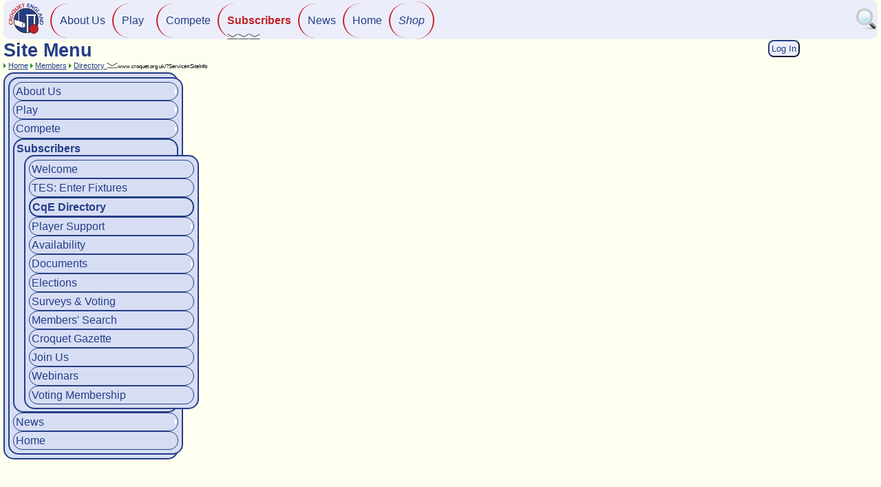

--- FILE ---
content_type: text/html; Charset=UTF-8
request_url: https://www.croquet.org.uk/?p=home/siteinfo&Action=SiteMenu&RootAt=/members/directory
body_size: 8443
content:
<!DOCTYPE HTML PUBLIC '-//W3C//DTD HTML 4.01 Transitional//EN' 'http://www.w3.org/TR/html4/loose.dtd'>
<html lang='en-gb'>
<head>
<meta http-equiv='Content-Type' content='text/html; charset=UTF-8'>
<meta name='google-site-verification' content='BUXivZJ0Gv2Nvc576EfMIPnFZzhW7ElpQcjvIt6r1zI'>
<meta http-equiv='Content-Script-Type' content='text/javascript'>
<meta http-equiv='Content-Style-Type' content='text/css'>
<meta name='viewport' content='width=device-width, initial-scale=1.0'>
<title>Site Menu</title>
<link rel='icon' type='image/png' href='/apple-touch-icon.png'>
<link rel='icon' type='image/svg+xml' href='/scripts/images/graphics/CroquetEngland_Logo_Circle.svg'>
<!-- =============== Deferred Actions =================== -->
<script type='text/javascript' src='/scripts/prototype.js?id=2026-01-09-01'></script>
<script type='text/javascript' src='/scripts/jslib1.js?id=2026-01-09-01'></script>
<script type='text/javascript' src='/scripts/jslib_gpl.js?id=2026-01-09-01'></script>
<link rel='stylesheet' type='text/css' href='/css/TableKit.css?id=2026-01-09-01' title='styles'>
<script type='text/javascript' src='/scripts/TableKit.js?id=2026-01-09-01'></script>
<script type='text/javascript' src='/scripts/tablekit_extend.js?id=2026-01-09-01'></script>
<script type='text/javascript' src='/scripts/clsTable.js?id=2026-01-09-01'></script>
<script type='text/javascript' src='/scripts/formslib.js?id=2026-01-09-01'></script>
<script type='text/javascript' src='/scripts/fabtabulous.js?id=2026-01-09-01'></script>
<script type='text/javascript' src='/scripts/scriptaculous/scriptaculous.js?id=2026-01-09-01'></script>
<script type='text/javascript' src='/scripts/twistie_lib.js?id=2026-01-09-01'></script>
<script type='text/javascript' src='/scripts/lib_checkbox.js?id=2026-01-09-01'></script>
<script type='text/javascript' src='/scripts/closeMe.js?id=2026-01-09-01'></script>
<script type='text/javascript' src='/scripts/optionChooser.js?id=2026-01-09-01'></script>
<link rel='stylesheet' type='text/css' href='/css/main.css?id=2026-01-09-01' title='styles'>
<link rel='stylesheet' type='text/css' href='/css/navigator.css?id=2026-01-09-01' title='styles'>
<link rel='stylesheet' type='text/css' href='/css/script.css?id=2026-01-09-01' title='styles'>
<link rel='stylesheet' type='text/css' href='/css/jTabs.css?id=2026-01-09-01' title='styles'>
<link rel='stylesheet' type='text/css' href='/css/sitemenu.css?id=2026-01-09-01' title='styles'>
<!-- =============== /Deferred Actions =================== -->
<meta name='robots' content='index, follow'>
</head>
<body>
<!-- =============== EmitBrowserScript =================== -->
<script type='text/javascript'>
function valIsAlpha(str){return str.match(/^[a-zA-Z ]*$/);}function valIsAlphaNumeric(str){return str.match(/^[a-zA-Z0-9\+\- ]*$/);}function valIsName(str){return str.match(/^((van )?((le )|(la )|(les )|(de )|(der ))?)[A-Z][a-zA-Z0-9\-'()\.\[\]&,"# ]+$/);}function valIsAddress(str){return str.match(/^([0-9a-zA-Z\-'(),"#\. ]+)|(\d+\.\d+\.\d+\.\d+)$/);}
window.document.isRequestTypePost=0;
var TwistieImgOpen = '/scripts/images/16/twistie_open.png';
var TwistieImgClosed = '/scripts/images/16/twistie_closed.png';

coordinateInit(2, PostInitScript0);
var img_Yes_16 = '\x3cspan class=\x27hidden\x27\x3e1\x3c/span\x3e\x3cimg src=\x27/scripts/images/16/binary_yes.gif\x27 alt=\x27Yes\x27 title=\x27Yes\x27 style=\x27border:0\x27\x3e'; var img_No_16 = '\x3cspan class=\x27hidden\x27\x3e0\x3c/span\x3e\x3cimg src=\x27/scripts/images/16/binary_no.gif\x27 alt=\x27No\x27 title=\x27No\x27 style=\x27border:0\x27\x3e';
(function(i,s,o,g,r,a,m){i['GoogleAnalyticsObject']=r;i[r]=i[r]||function(){(i[r].q=i[r].q||[]).push(arguments)},i[r].l=1*new Date();a=s.createElement(o),m=s.getElementsByTagName(o)[0];a.async=1;a.src=g;m.parentNode.insertBefore(a,m)})(window,document,'script','https://www.google-analytics.com/analytics.js','ga');ga('create', 'UA-76151656-1', 'auto');ga('send', 'pageview');
if(top != self){top.location.replace(self.location.href);}
var jsAssertOn = false;
var jsDebugOn = false;
var jsPupParams = '';
function PostInitScript0() {
$$('.twistieHeading').each(function(twHead) {makeTwistie(twHead);})
}

</script>
<!-- =============== /EmitBrowserScript =================== -->
<div class='navContainer clearAfter'>
<div class='navLogo'>
<a href='https://www.croquetengland.org.uk/'title='&reg; Visit the public-facing Croquet England website' ><img src='/scripts/images/graphics/CroquetEngland_Logo_Circle.svg' alt='&reg; Croquet England Logo' title='&reg; Visit the public-facing Croquet England website' style='width: 50px; height: 50px;'></a>
</div>
<!-- Site Menu -->
<ul class="navChoices">
<li class="hasSub"><a href="/?p=ca" title="Croquet England">About Us</a></li>
<li class="hasSub"><a href="/?p=games" title="How to Play: Rules, Coaching, Handicapping, Ranking, Refereeing">Play</a></li>
<li class="hasSub"><a href="/?p=tournament" title="Croquet Competitions">Compete</a></li>
<li class="current hasSub"><a href="/?p=home/siteinfo&amp;Action=SiteMenu&amp;RootAt=/members/directory" title="Subscribers' Area">Subscribers<br><span id="subMenuInd" title="click for sub-menu" class="nowrap"><img src="/scripts/images/navigator.png" alt="v"><img src="/scripts/images/navigator.png" alt="v"><img src="/scripts/images/navigator.png" alt="v"></span></a></li>
<li class="hasSub"><a href="/?p=press" title="News &amp; Media">News</a></li>
<li><a href="/?p=home" title="Croquet England Subscribers' Website">Home</a></li>
<li><a href="https://www.croquetengland.org.uk/shop/" id="shopMenuLink" target="shop" title="Visit the Croquet England Shop - opens in new window">Shop</a></li>
</ul>
<!-- /Site Menu -->
    <div id='navIconButtons'>
<a href='/?p=members/SearchSite' title='Search the Site'><img src='/scripts/images/32/search.png' alt='Search the Site' title='Search the Site' style='width: 32px; height: 32px;'></a>    </div>
    <div id='navSwitch'>
        <span class='navSwitchBar'></span>
        <span class='navSwitchBar'></span>
        <span class='navSwitchBar'></span>
        <span class='navSwitchBar'></span>
    </div>
</div>
<div class='navCurtain'></div>
<div id='mainContent'><div id='login' style='min-width: 10em;' class='floatR bigScreenOnly noprint'>
 <a class='nolink' href='/?p=home/siteinfo&amp;RootAt=/members/directory&amp;Action=SiteMenu&amp;FUL=y'><button class='button' onclick="return onClickOpen('/?p=home/siteinfo&amp;RootAt=/members/directory&amp;Action=SiteMenu&amp;FUL=y','');" title='Log in for more options'>Log In</button></a></div>
<div class='clearAfter'><div class='floatL printOnly'><img src='/scripts/images/graphics/CroquetEngland_Logo_Circle.svg' alt='Croquet England Logo' title='Croquet England Logo' style='width: 100px; height: 100px;'></div><h1 class='pageHeader'>Site Menu</h1>
</div><div class='noprint small clearAfter breadcrumbs'><img src='/scripts/images/MenuBarRightDark.gif' alt='>' title='>' style='width: 4px; height: 7px;'> <a class='nowrap' href='/?p=/'>Home</a> <img src='/scripts/images/MenuBarRightDark.gif' alt='>' title='>' style='width: 4px; height: 7px;'> <a class='nowrap' href='/?p=members'>Members</a> <img src='/scripts/images/MenuBarRightDark.gif' alt='>' title='>' style='width: 4px; height: 7px;'> <a href='/?p=home/siteinfo&amp;Action=SiteMenu&amp;RootAt=/home/siteinfo' title='view sub-menu'>Directory <img src='/scripts/images/navigator.png' alt='view sub-menu' title='view sub-menu' style='width: 16px; height: 8px;'></a><span class='small' title='permalink to this page'>www.croquet.org.uk/?Service=SiteInfo</span></div><br class='clear printOnly'><div id='pageContent' class='clear'><div class='sitemenu' id='sitemenu'><!-- Site Menu -->
<ul class="current">
<li class="hasSub"><a href="/?p=ca" title="Croquet England">About Us</a><ul>
<li class="hasSub"><a href="/?p=ca/AboutUs" title="10 Things You Might Not Know About Croquet England">10 Things</a><ul>
<li><a href="/?p=ca/AboutUs/advertising" title="Advertising, Sponsorship and Partnerships">Advertising</a></li>
</ul>
</li>
<li><a href="/?p=ca/contacts" title="Croquet England Contacts">Contacts</a></li>
<li><a href="/?p=ca/JoinUs" title="Individual Croquet England Associates">Join Us</a></li>
<li class="hasSub"><a href="/?p=ca/gov" title="The Structure of Croquet England">Governance</a><ul>
<li class="hasSub"><a href="/?p=ca/gov/docs" title="Governing Documents">Governing Docs.</a><ul>
<li><a href="/?p=ca/gov/docs/constitution" title="The Croquet Association Constitution">Constitution</a></li>
<li><a href="/?p=ca/gov/docs/so">Standing Orders</a></li>
<li><a href="/?p=ca/gov/docs/cpb">Practice Book</a></li>
<li><a href="/?p=ca/gov/docs/decisions" title="Significant Council Decisions">Decisions</a></li>
<li><a href="/?p=ca/gov/docs/ElectionRules">Election Rules</a></li>
</ul>
</li>
<li><a href="/?p=ca/gov/CouncilElections" title="Election of the Croquet England Board of Trustees">Council Elections</a></li>
</ul>
</li>
<li class="hasSub"><a href="/?p=ca/committees" title="Croquet England Officers, Executive and Committees">Committees, etc.</a><ul>
<li><a href="/?p=ca/committees/meetings" title="Croquet England - Meeting Schedule">Meetings Schedule</a></li>
<li><a href="/?p=ca/committees/decisions" title="Significant Council Decisions">Council Decisions</a></li>
<li><a href="/?p=ca/committees/chairguide" title="Guide for Committee Chairs">Chair Guide</a></li>
<li class="hasSub"><a href="/?p=ca/committees/docs" title="Members' Documents - Committee Papers, etc.">Documents</a><ul>
<li><a href="/?p=ca/committees/docs/committees" title="Committee Working Papers">Committee Home</a></li>
</ul>
</li>
</ul>
</li>
<li class="hasSub"><a href="/?p=ca/schemes" title="Croquet England Schemes, Plans and Policies">Schemes &amp; Plans</a><ul>
<li><a href="/?p=ca/schemes/ChildSafeguarding" title="Child Safeguarding Policy">Child Safeguarding</a></li>
<li><a href="/?p=ca/schemes/selection" title="Croquet England Selection Policy">Selection Policy</a></li>
<li><a href="/?p=ca/schemes/ypSponsorship" title="Sponsorship Scheme for Young Persons">Yng P. Sponsorship</a></li>
<li><a href="/?p=ca/schemes/advertising" title="Advertising, Sponsorship and Partnerships">Advertising</a></li>
<li><a href="/?p=ca/schemes/BursaryScheme" title="The Croquet England Bursary Scheme">Bursary Scheme</a></li>
<li><a href="/?p=ca/schemes/fees" title="Court and Equipment Hire Fees">Court Hire</a></li>
<li><a href="/?p=ca/schemes/RecStrategy" title="Growth and Recruitment in Croquet">Growth Strategy</a></li>
<li><a href="/?p=ca/schemes/InternationalExpenses" title="Guidelines for Players' Expenses and International Kit">International</a></li>
<li><a href="/?p=ca/schemes/mentoring" title="The Croquet England Mentoring Scheme">Mentoring Scheme</a></li>
<li><a href="/?p=ca/schemes/surveys" title="Croquet Player Surveys">Player Surveys</a></li>
<li><a href="/?p=ca/schemes/SelectionProcedure" title="Croquet England Selection Procedures">Selection Procedure</a></li>
</ul>
</li>
<li><a href="/?p=ca/download" title="Downloads and Forms">Forms/Downloads</a></li>
<li><a href="/?p=ca/gazette">Croquet Gazette</a></li>
<li><a href="/?p=ca/jobs" title="Posts being or Previously Recruited">Jobs</a></li>
<li><a href="/?p=ca/ncd" title="National Croquet Day">Nat'l Croquet Week</a></li>
<li><a href="/?p=ca/security" title="Security and Privacy Policies">Security &amp; Privacy</a></li>
<li><a href="/?p=ca/aboutWebsite" title="Using the Croquet England Website">About the Website</a></li>
</ul>
</li>
<li class="hasSub"><a href="/?p=games" title="How to Play: Rules, Coaching, Handicapping, Ranking, Refereeing">Play</a><ul>
<li><a href="/?p=games/CroquetIntro" title="An Introduction to Croquet">Croquet Intro.</a></li>
<li class="hasSub"><a href="/?p=games/clubs" title="Croquet Clubs">Clubs</a><ul>
<li><a href="/?p=games/clubs/details" title="Club Finder">Club Details</a></li>
<li><a href="/?p=games/clubs/caClubGuide" title="Club Guide to Croquet England">Guide for Clubs</a></li>
<li><a href="/?p=games/clubs/ClubMembership" title="Croquet England Club Affiliation">Club Membership</a></li>
<li class="hasSub"><a href="/?p=games/clubs/info" title="Information for Clubs">Info. For Clubs</a><ul>
<li><a href="/?p=games/clubs/info/croquetMatters" title="Croquet Matters: A Club Development Framework">Croquet Matters</a></li>
<li class="hasSub"><a href="/?p=games/clubs/info/recruitment" title="Club Member Recruitment">Recruitment</a><ul>
<li><a href="/?p=games/clubs/info/recruitment/MembersWorth" title="How Much is a New Member Worth?">Member's Worth</a></li>
<li><a href="/?p=games/clubs/info/recruitment/formation" title="A Guide to Forming a Croquet Club">Forming a Club</a></li>
<li><a href="/?p=games/clubs/info/recruitment/target" title="Aiming at the Right Target">The Right Target</a></li>
<li><a href="/?p=games/clubs/info/recruitment/PlanningRec" title="Planning for Recruitment and Retention">Planning</a></li>
<li><a href="/?p=games/clubs/info/recruitment/recruiting" title="Recruiting for Croquet">Recruiting</a></li>
<li><a href="/?p=games/clubs/info/recruitment/OrganisingRec" title="Organising a Recruitment Campaign">Campaign</a></li>
<li><a href="/?p=games/clubs/info/recruitment/BuildAClub" title="Building a Successful Croquet Club">Building a Club</a></li>
<li><a href="/?p=games/clubs/info/recruitment/publicity">Croquet Publicity</a></li>
<li><a href="/?p=games/clubs/info/recruitment/AdultEd">Adult Education</a></li>
<li><a href="/?p=games/clubs/info/recruitment/RecLinks" title="Useful Contacts for Recruitment">Useful Contacts</a></li>
<li><a href="/?p=games/clubs/info/recruitment/WhyPlayCroquet" title="Reasons for Playing Croquet">Reasons to Play</a></li>
</ul>
</li>
<li><a href="/?p=games/clubs/info/grants" title="Grant Awarding Bodies That Can Help Croquet Clubs">Grant Awards</a></li>
<li><a href="/?p=games/clubs/info/ClubAwards" title="Croquet England Club Awards">CqE Club Awards</a></li>
<li><a href="/?p=games/clubs/info/NewClub">Forming a Club</a></li>
<li><a href="/?p=games/clubs/info/LaserLevel" title="Laser Surveying Equipment">Laser Surveying</a></li>
<li><a href="/?p=games/clubs/info/LawnSpeed" title="Lawn Speed Definition">Lawn Speed</a></li>
<li><a href="/?p=games/clubs/info/safeguarding" title="Child Safeguarding Policy">Safeguarding</a></li>
<li><a href="/?p=games/clubs/info/gdpr" title="Data Protection (GDPR) Advice for Clubs">Data Protection</a></li>
</ul>
</li>
<li><a href="/?p=games/clubs/InsuranceForClubs" title="Insurance for Clubs">Club Insurance</a></li>
<li><a href="/?p=games/clubs/StartAClub">Start A Club</a></li>
<li><a href="/?p=games/clubs/ClubMark">Club Mark</a></li>
</ul>
</li>
<li><a href="/?p=games/federations">Federations</a></li>
<li class="hasSub"><a href="/?p=games/association">Association Croquet</a><ul>
<li><a href="/?p=games/association/acSynopsis" title="A Synopsis of Association Croquet">Synopsis</a></li>
<li class="hasSub"><a href="/?p=games/association/laws" title="The Laws of Association Croquet">Laws</a><ul>
<li><a href="/?p=games/association/laws/7th" title="The Laws of Association Croquet (7th Edition)">Full AC Laws</a></li>
<li><a href="/?p=games/association/laws/acBasicLaws" title="The Basic Laws of Association Croquet">Basic AC Laws</a></li>
<li class="hasSub"><a href="/?p=games/association/laws/LawsQnA" title="AC Laws and GC Rules Quizzes">Laws Quiz</a><ul>
<li><a href="/?p=games/association/laws/LawsQnA/help" title="Using the Quiz">Help</a></li>
</ul>
</li>
<li><a href="/?p=games/association/laws/archive" title="Archive of Past Laws of Association Croquet">Past Laws Archive</a></li>
</ul>
</li>
<li><a href="/?p=games/association/acRankings" title="Association Croquet Rankings">AC Rankings</a></li>
<li class="hasSub"><a href="/?p=games/association/handicapping" title="Association Croquet Handicap Guidelines and Procedures">Handicapping</a><ul>
<li><a href="/?p=games/association/handicapping/background" title="Principles of Handicapping">Principles</a></li>
<li><a href="/?p=games/association/handicapping/initial" title="Handicap Guidelines: Setting Initial Handicaps">Initial Handicap</a></li>
<li><a href="/?p=games/association/handicapping/HandicapCard" title="Completing the Handicap Card">Handicap Card</a></li>
<li><a href="/?p=games/association/handicapping/managing" title="Managing the Handicap System">Managing</a></li>
<li><a href="/?p=games/association/handicapping/ClubHandicappers" title="Guidelines for Club Handicappers">Club Handicappers</a></li>
<li><a href="/?p=games/association/handicapping/automatic" title="Handicap Guidelines: Automatic Changes to Handicaps (the AHS)">Auto. System</a></li>
<li><a href="/?p=games/association/handicapping/short" title="Short Croquet Handicapping">Short Croquet</a></li>
<li><a href="/?p=games/association/handicapping/SmallLawns" title="Schedule of Bisque Allocation, Depending on Court Size">Bisques/Lawn Size</a></li>
<li><a href="/?p=games/association/handicapping/one-ball" title="One-Ball Handicapping">One-Ball</a></li>
</ul>
</li>
<li><a href="/?p=games/association/refereeing" title="Association Croquet Refereeing">Refereeing</a></li>
<li><a href="/?p=games/association/selection">Selection</a></li>
</ul>
</li>
<li class="hasSub"><a href="/?p=games/golf">Golf Croquet</a><ul>
<li><a href="/?p=games/golf/gcSynopsis" title="Golf Croquet Synopsis">Synopsis</a></li>
<li class="hasSub"><a href="/?p=games/golf/rules" title="The Rules of Golf Croquet">Rules</a><ul>
<li><a href="/?p=games/golf/rules/gcRules6th" title="The Rules of Golf Croquet (6th Edition, 2022)">Full GC Rules</a></li>
<li><a href="/?p=games/golf/rules/gcBasicRules" title="The Basic Rules of Golf Croquet">Basic GC Rules</a></li>
<li><a href="/?p=games/golf/rules/TenTen" title="10-10 Golf Croquet">10-10</a></li>
<li class="hasSub"><a href="/?p=games/golf/rules/RulesQuiz" title="AC Laws and GC Rules Quizzes">Rules Quiz</a><ul>
<li><a href="/?p=games/golf/rules/RulesQuiz/help" title="Using the Quiz">Help</a></li>
</ul>
</li>
<li><a href="/?p=games/golf/rules/archive" title="Archive of Past Golf Croquet Rules">Rules Archive</a></li>
</ul>
</li>
<li class="hasSub"><a href="/?p=games/golf/handicapping" title="Golf Croquet Handicap Guidelines and Procedures">Handicapping</a><ul>
<li><a href="/?p=games/golf/handicapping/automatic" title="The Automatic Handicap System for Golf Croquet">Automatic System</a></li>
<li><a href="/?p=games/golf/handicapping/initial" title="Setting an Initial GC Handicap">Initial Handicaps</a></li>
<li><a href="/?p=games/golf/handicapping/maintenance" title="Maintaining a GC Handicap">Maintaining a Handicap</a></li>
<li><a href="/?p=games/golf/handicapping/HandicapCard" title="Completing the Handicap Card">Handicap Card</a></li>
<li><a href="/?p=games/golf/handicapping/managing" title="Managing the Handicap System">Managing</a></li>
<li><a href="/?p=games/golf/handicapping/ClubHandicappers" title="Guidelines for Club Handicappers">Club Handicappers</a></li>
</ul>
</li>
<li><a href="/?p=games/golf/advantage" title="Golf Croquet Advantage Play">Advantage Play</a></li>
<li><a href="/?p=games/golf/gcRankings" title="Golf Croquet Rankings">GC Rankings</a></li>
<li class="hasSub"><a href="/?p=games/golf/refereeing" title="Golf Croquet Refereeing">Refereeing</a><ul>
<li><a href="/?p=games/golf/refereeing/gcRefCoursePrep" title="Preparation for a GC Referee Course">Course Prep.</a></li>
<li><a href="/?p=games/golf/refereeing/gcRefPracticeQs" title="GC Refereeing: Practice Questions">Practice Q'tions</a></li>
<li><a href="/?p=games/golf/refereeing/gcRefCommonplace" title="GC Refereeing: What Comes Up Most Often?">Frequent Issues</a></li>
<li><a href="/?p=games/golf/refereeing/WrongBallResolution" title="Resolving Wrong Ball Plays">Wrong Ball</a></li>
<li><a href="/?p=games/golf/refereeing/Rule11Guidance" title="Guidance to Referees and Players on Strokes Involving Small Separations">Rule 11</a></li>
<li><a href="/?p=games/golf/refereeing/LawnDamage" title="Interpreting Lawn Damage">Lawn Damage</a></li>
<li><a href="/?p=games/golf/refereeing/HammerJumpGuidance" title="Guidance to Referees and Players on Hammer Strokes and Jump Strokes">Hammer Strokes</a></li>
</ul>
</li>
<li><a href="/?p=games/golf/selection" title="Golf Croquet Selection">Selection</a></li>
<li><a href="/?p=games/golf/gcJargon" title="Golf Croquet Croquet Terms and Jargon">Terms (Jargon)</a></li>
<li><a href="/?p=games/golf/orc" title="GC Official Rulings and Commentary">Orc</a></li>
</ul>
</li>
<li><a href="/?p=games/short">Short Croquet</a></li>
<li class="hasSub"><a href="/?p=games/garden" title="Croquet in the Garden">Garden Croquet</a><ul>
<li><a href="/?p=games/garden/WhatYouNeed">What You Need</a></li>
<li class="hasSub"><a href="/?p=games/garden/rules" title="Garden Croquet Rules">Official Rules</a><ul>
<li><a href="/?p=games/garden/rules/GardenRules" title="The Official Rules of Garden Croquet">Garden Croquet</a></li>
<li><a href="/?p=games/garden/rules/GardenGolfRules" title="Garden Golf Croquet Rules">Golf Croquet</a></li>
</ul>
</li>
<li><a href="/?p=games/garden/joining">Joining a Club</a></li>
</ul>
</li>
<li class="hasSub"><a href="/?p=games/coaching">Coaching</a><ul>
<li><a href="/?p=games/coaching/coty" title="Coach of the Year and Lifetime Coaching Award Process">Coach of the Year</a></li>
</ul>
</li>
<li><a href="/?p=games/youth" title="Youth Croquet">Youth</a></li>
<li><a href="/?p=games/refereeing">Refereeing</a></li>
<li><a href="/?p=games/handicapping" title="Principles and Overview of Croquet Handicapping">Handicapping</a></li>
<li><a href="/?p=games/ranking">Ranking</a></li>
<li class="hasSub"><a href="/?p=games/tech" title="Technical Papers and Articles">Technical</a><ul>
<li><a href="/?p=games/tech/exp">Experiments</a></li>
<li><a href="/?p=games/tech/jargon">Croquet Jargon</a></li>
<li><a href="/?p=games/tech/other" title="Other Articles and Downloads">Other Articles</a></li>
<li><a href="/?p=games/tech/links" title="Links to Related Sites">Related Sites</a></li>
<li><a href="/?p=games/tech/PeelAbbr" title="Peeling Abbreviations">Peeling Abbr.</a></li>
</ul>
</li>
<li class="hasSub"><a href="/?p=games/fun" title="Fun Games on a Croquet Lawn">Fun Games</a><ul>
<li><a href="/?p=games/fun/pirates" title="Just for Fun: Pirates">Pirates</a></li>
</ul>
</li>
</ul>
</li>
<li class="hasSub"><a href="/?p=tournament" title="Croquet Competitions">Compete</a><ul>
<li><a href="/?p=tournament/coronavirus" title="Impact of Coronavirus on Tournaments">Coronavirus</a></li>
<li><a href="/?p=tournament/entry" title="TES: Tournament Entries">TES: Fixture Entry</a></li>
<li><a href="/?p=tournament/caCalendar" title="Fixtures and Diary Entries">Fixtures Calendar</a></li>
<li class="hasSub"><a href="/?p=tournament/caEvents" title="Croquet England Events">CqE Events</a><ul>
<li><a href="/?p=tournament/caEvents/AllEngland" title="The All-England Handicap Tournaments">All England</a></li>
<li><a href="/?p=tournament/caEvents/CountiesAC" title="Association">Inter-Counties AC</a></li>
<li><a href="/?p=tournament/caEvents/CountiesGC" title="Golf">Inter-Counties GC</a></li>
<li><a href="/?p=tournament/caEvents/inter-club" title="National Inter-Club Events">Inter-Club</a></li>
<li><a href="/?p=tournament/caEvents/gcChampSeries" title="The GC English National Singles Championship Premier Series">GC Premier Series</a></li>
<li><a href="/?p=tournament/caEvents/gcOpenSeries">GC Open Series</a></li>
<li><a href="/?p=tournament/caEvents/gcALevel" title="GC A-Level (DG<2000) Series">GC A-Level Series</a></li>
<li><a href="/?p=tournament/caEvents/gcBLevel" title="GC B-Level (DG<1700) Series">GC B-Level Series</a></li>
<li><a href="/?p=tournament/caEvents/gcCLevel" title="GC C-Level (7+) Series">GC C-Level Series</a></li>
<li><a href="/?p=tournament/caEvents/gcDLevel" title="GC D-Level (10+) Series">GC D-Level Series</a></li>
<li><a href="/?p=tournament/caEvents/selection">Selection</a></li>
<li class="hasSub"><a href="/?p=tournament/caEvents/archive" title="Croquet England Events Results Archives">Archives</a><ul>
<li><a href="/?p=tournament/caEvents/archive/InterClub" title="Inter-Club Archive">Inter-Club (AC)</a></li>
<li><a href="/?p=tournament/caEvents/archive/icGolf" title="The Golf Croquet Inter-Club Championship Archive 2000-2011">GC Inter-Club</a></li>
<li><a href="/?p=tournament/caEvents/archive/MurphyShield" title="Golf Croquet Inter-Club Shield (the Murphy Shield) Archive">Murphy Shield</a></li>
<li><a href="/?p=tournament/caEvents/archive/SecShield" title="Secretary's Shield Archive">Secretary's Shield</a></li>
<li><a href="/?p=tournament/caEvents/archive/longman" title="The Longman Club Team Cup Archive">Longman Cup</a></li>
<li><a href="/?p=tournament/caEvents/archive/MaryRose" title="The Mary Rose Inter-Club Trophy Archive">Mary Rose</a></li>
<li><a href="/?p=tournament/caEvents/archive/GcChampSeries" title="GC Championship Series Archive">GC Champ Series</a></li>
<li><a href="/?p=tournament/caEvents/archive/GcOpenSeries" title="GC Open Series Archive">GC Open Series</a></li>
<li><a href="/?p=tournament/caEvents/archive/GcALevel" title="GC A Level Series Archive">GC A Level Series</a></li>
<li><a href="/?p=tournament/caEvents/archive/GcBLevel" title="GC B-Level Series Archive">GC B-Level Series</a></li>
<li><a href="/?p=tournament/caEvents/archive/GcCLevel" title="GC C-Level Series Archive">GC C-Level Series</a></li>
<li><a href="/?p=tournament/caEvents/archive/GcDLevel" title="GC D Level Series Archive">GC D Level Series</a></li>
</ul>
</li>
</ul>
</li>
<li class="hasSub"><a href="/?p=tournament/regulations" title="Regulations for Tournaments 2025">Regulations</a><ul>
<li><a href="/?p=tournament/regulations/refereeing" title="Refereeing Regulations">Refereeing</a></li>
</ul>
</li>
<li><a href="/?p=tournament/first" title="Your First Tournament">First Tournament?</a></li>
<li class="hasSub"><a href="/?p=tournament/management" title="Tournament Management">Management</a><ul>
<li><a href="/?p=tournament/management/gc" title="Managing a GC Tournament">GC Management</a></li>
</ul>
</li>
<li class="hasSub"><a href="/?p=tournament/honours">Honours Boards</a><ul>
<li><a href="/?p=tournament/honours/RollOfHonourTeams" title="Roll of Honour: Team Events">Team Winners</a></li>
<li><a href="/?p=tournament/honours/RollOfHonourInternational" title="Roll of Honour: International Events">Int'l Winners</a></li>
<li><a href="/?p=tournament/honours/RollOfHonour" title="Roll of Honour: Individual Winners">Individual Winners</a></li>
<li><a href="/?p=tournament/honours/CouncilMedal" title="The Croquet England Medal for Outstanding Service (Formerly the Council Medal)">Council Medal</a></li>
<li><a href="/?p=tournament/honours/BernardNealAward">Bernard Neal Award</a></li>
<li class="hasSub"><a href="/?p=tournament/honours/caDiplomas" title="Croquet England Diplomas">CqE Diplomas</a><ul>
<li><a href="/?p=tournament/honours/caDiplomas/2024" title="Croquet England Diplomas Awarded in 2024">2024</a></li>
</ul>
</li>
<li><a href="/?p=tournament/honours/ClubAwards">Club Awards</a></li>
<li><a href="/?p=tournament/honours/SilverMedal" title="Silver Medal Award Winners">Silver Medals</a></li>
<li><a href="/?p=tournament/honours/caMeritAwards" title="Merit Award Winners">Merit Awards</a></li>
<li><a href="/?p=tournament/honours/MostImproved" title="Most Improved Player Awards">Most Improved</a></li>
<li><a href="/?p=tournament/honours/LifetimeCoachingAward" title="Lifetime Coaching Award">Lifetime Coaching</a></li>
<li><a href="/?p=tournament/honours/CoachOfTheYear">Coach of the Year</a></li>
</ul>
</li>
<li><a href="/?p=tournament/reporting" title="Reporting Results and News">Reporting Results</a></li>
<li><a href="/?p=tournament/FwdSchedule" title="Provisional Forward Tournament Schedule">Forward Calendar</a></li>
<li class="hasSub"><a href="/?p=tournament/equipment" title="Equipment Specifications and Maintenance">Equipment</a><ul>
<li><a href="/?p=tournament/equipment/ApproHoops" title="Hoop Specification and Approvals">Approved Hoops</a></li>
<li><a href="/?p=tournament/equipment/ApproBalls" title="Balls Specification and Approvals">Approved Balls</a></li>
<li><a href="/?p=tournament/equipment/BallColours" title="Ball Colours - Guidance for Manufacturers">Ball Colours</a></li>
<li><a href="/?p=tournament/equipment/ClipColours" title="Colours to Repaint AC Clips">Clip Colours</a></li>
<li><a href="/?p=tournament/equipment/LayingOutCourt" title="Measuring a Court with Minimal Walking">Laying Out a Court</a></li>
<li><a href="/?p=tournament/equipment/HoopTests2014" title="Hoop Tests 2014">Hoop Tests</a></li>
<li><a href="/?p=tournament/equipment/PowderCoat" title="Powder Coating of Hoops">Powder Coating</a></li>
</ul>
</li>
</ul>
</li>
<li class="current hasSub"><a href="/?p=members" title="Subscribers' Area">Subscribers</a><ul class="current">
<li><a href="/?p=members/WelcomeNewMembers" title="Introduction to Croquet England for New Subscribers">Welcome</a></li>
<li><a href="/?p=members/entry" title="TES: Tournament Entries">TES: Enter Fixtures</a></li>
<li class="current"><a href="/?p=members/directory" title="Croquet England Directory">CqE Directory</a></li>
<li class="hasSub"><a href="/?p=members/players">Player Support</a><ul>
<li><a href="/?p=members/players/SunProtection" title="Protection From the Sun">Sun Protection</a></li>
<li><a href="/?p=members/players/etiquette" title="Etiquette and Customs">Etiquette</a></li>
<li><a href="/?p=members/players/tactics" title="Tactics for Low Handicap and Expert Players">Tactics</a></li>
</ul>
</li>
<li><a href="/?p=members/availability" title="Register Availability for Selection Events">Availability</a></li>
<li class="hasSub"><a href="/?p=members/docs" title="Members' Documents - Committee Papers, etc.">Documents</a><ul>
<li class="hasSub"><a href="/?p=members/docs/committees" title="Committee Working Papers">Committee Home</a><ul>
<li><a href="/?p=members/docs/committees/coaching" title="Coaching Committee Home Page">Coaching</a></li>
<li class="hasSub"><a href="/?p=members/docs/committees/development" title="Sports Development Committee Home Page">Development</a><ul>
<li><a href="/?p=members/docs/committees/development/RevitalisingAC-ActionforAC">Action for AC</a></li>
</ul>
</li>
<li><a href="/?p=members/docs/committees/handicapping">Handicapping</a></li>
<li><a href="/?p=members/docs/committees/international">International</a></li>
<li><a href="/?p=members/docs/committees/marketing" title="Marketing Committee Home Page">Marketing</a></li>
<li><a href="/?p=members/docs/committees/acSelection" title="AC Selection Committee Home Page">Selection (AC)</a></li>
<li><a href="/?p=members/docs/committees/gcSelection" title="GC Selection Committee Home Page">Selection (GC)</a></li>
<li><a href="/?p=members/docs/committees/acTournaments" title="AC Tournaments Committee Home Page">Tournaments (AC)</a></li>
<li><a href="/?p=members/docs/committees/gcTournaments" title="GC Tournaments Committee Home Page">Tournaments (GC)</a></li>
<li><a href="/?p=members/docs/committees/funding" title="Funding Committee Home Page">Funding</a></li>
<li><a href="/?p=members/docs/committees/nmdb" title="Croquet England Directory Implementation Team Home Page">NMDB Projects</a></li>
</ul>
</li>
</ul>
</li>
<li><a href="/?p=members/elections">Elections</a></li>
<li><a href="/?p=members/survey">Surveys &amp; Voting</a></li>
<li><a href="/?p=members/SearchSite" title="Search Site">Members' Search</a></li>
<li><a href="/?p=members/gazette">Croquet Gazette</a></li>
<li><a href="/?p=members/JoinUs" title="Individual Croquet England Associates">Join Us</a></li>
<li><a href="/?p=members/webinars">Webinars</a></li>
<li><a href="/?p=members/VotingMembership" title="Voting Membership of Croquet England">Voting Membership</a></li>
</ul>
</li>
<li class="hasSub"><a href="/?p=press" title="News &amp; Media">News</a><ul>
<li><a href="/?p=press/results">Results</a></li>
<li><a href="/?p=press/rankings">Player Rankings</a></li>
<li><a href="/?p=press/profiles">Top Player Profiles</a></li>
<li><a href="/?p=press/jargon" title="Key Technical Jargon">Technical Jargon</a></li>
<li><a href="/?p=press/photolib" title="Croquet Association Photo Library">Photo Library</a></li>
<li><a href="/?p=press/gazette">Croquet Gazette</a></li>
<li><a href="/?p=press/news">News</a></li>
<li><a href="/?p=press/ncw" title="National Croquet Day">Nat'l Croquet Week</a></li>
</ul>
</li>
<li><a href="/?p=home" title="Croquet England Subscribers' Website">Home</a></li>
</ul>
<!-- /Site Menu -->
</div><!-- =============== Deferred Actions =================== -->
<!-- =============== /Deferred Actions =================== -->
<!-- =============== EmitBrowserScript =================== -->
<script type='text/javascript'>
coordinateInit(1, function() {/*2*/ $$('#navSwitch').invoke('observe', 'click', function(e){myCancelEvent(e);$$('.navChoices').invoke('toggleClassName', 'active');$$('.navSwitchBar').invoke('toggleClassName', 'active');$$('.navCurtain').invoke('toggleClassName', 'active');});/*3*/ $$('.navCurtain').invoke('observe', 'click', function(e){myCancelEvent(e);$$('.navChoices').invoke('toggleClassName', 'active');$$('.navSwitchBar').invoke('toggleClassName', 'active');$$('.navCurtain').invoke('toggleClassName', 'active');});/*4*/ Event.observe(window, 'resize', function() {$$('.navChoices').invoke('removeClassName', 'active');$$('.navSwitchBar').invoke('removeClassName', 'active');$$('.navCurtain').invoke('removeClassName', 'active');});/*5*/ $$('ul.menu-ani li, ul.navChoices li, .sitemenu li, .navBlock').invoke('observe', 'click', function(e){var element = Event.element(e);if (element) {if (element.tagName.toLowerCase() != 'a') {var links = Selector.findChildElements(element, 'a');if (links) {var url = links[0].readAttribute('href');if (url) {window.location = url;}}}}});});
coordinateInit(2, PostInitScript1);
if ($('progressIndicator1')) $('progressIndicator1').insert('.');
function PostInitScript1() {
if (document) {document.SyncDocLoadState = 1;} // signal pop-ups that document is loaded
}

</script>
<!-- =============== /EmitBrowserScript =================== -->
<!-- =============== Deferred Actions =================== -->
<!-- =============== /Deferred Actions =================== -->
<script>(function(){function c(){var b=a.contentDocument||a.contentWindow.document;if(b){var d=b.createElement('script');d.innerHTML="window.__CF$cv$params={r:'9c172d08d8da4f87',t:'MTc2OTAwMjMyOA=='};var a=document.createElement('script');a.src='/cdn-cgi/challenge-platform/scripts/jsd/main.js';document.getElementsByTagName('head')[0].appendChild(a);";b.getElementsByTagName('head')[0].appendChild(d)}}if(document.body){var a=document.createElement('iframe');a.height=1;a.width=1;a.style.position='absolute';a.style.top=0;a.style.left=0;a.style.border='none';a.style.visibility='hidden';document.body.appendChild(a);if('loading'!==document.readyState)c();else if(window.addEventListener)document.addEventListener('DOMContentLoaded',c);else{var e=document.onreadystatechange||function(){};document.onreadystatechange=function(b){e(b);'loading'!==document.readyState&&(document.onreadystatechange=e,c())}}}})();</script><script defer src="https://static.cloudflareinsights.com/beacon.min.js/vcd15cbe7772f49c399c6a5babf22c1241717689176015" integrity="sha512-ZpsOmlRQV6y907TI0dKBHq9Md29nnaEIPlkf84rnaERnq6zvWvPUqr2ft8M1aS28oN72PdrCzSjY4U6VaAw1EQ==" data-cf-beacon='{"version":"2024.11.0","token":"338fb8fe94c74c559cb23d24efb000bf","r":1,"server_timing":{"name":{"cfCacheStatus":true,"cfEdge":true,"cfExtPri":true,"cfL4":true,"cfOrigin":true,"cfSpeedBrain":true},"location_startswith":null}}' crossorigin="anonymous"></script>
</body>
</html>
